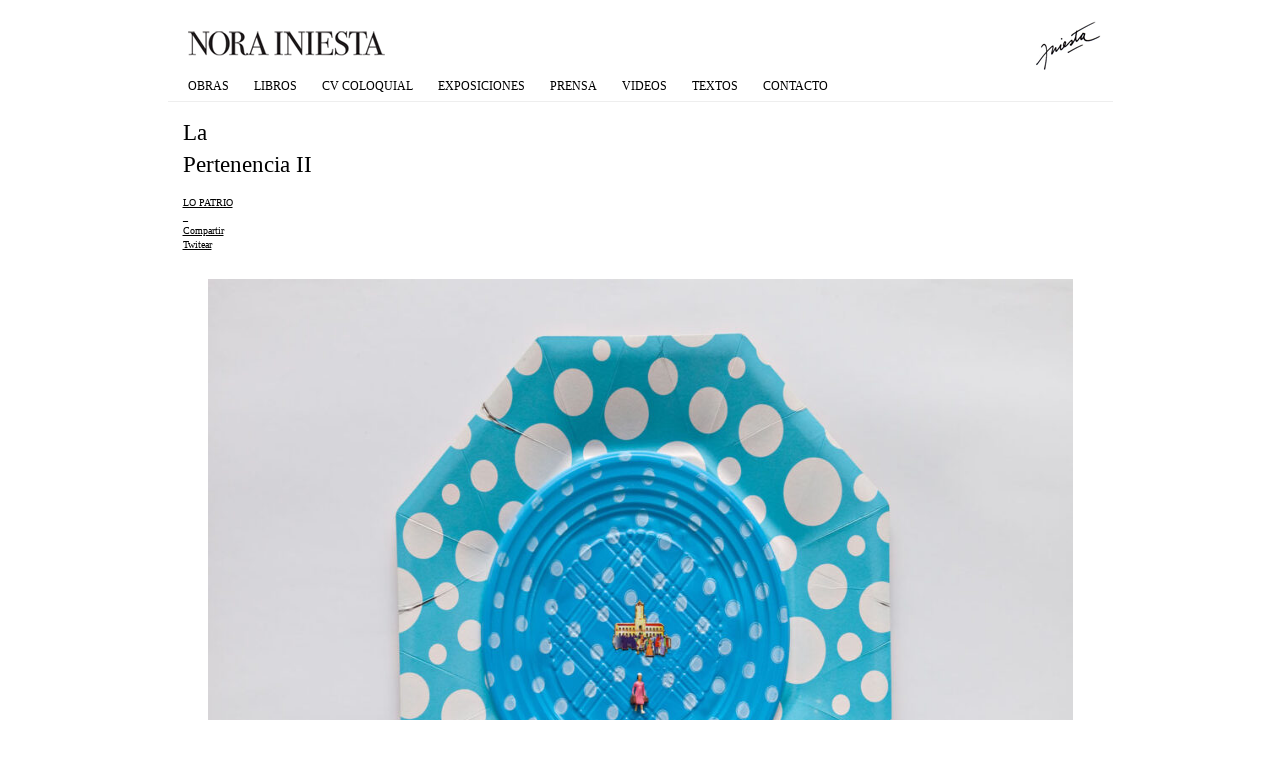

--- FILE ---
content_type: text/html; charset=UTF-8
request_url: https://norainiesta.com/?p=6696
body_size: 6079
content:
<!DOCTYPE html PUBLIC "-//W3C//DTD XHTML 1.0 Transitional//EN" "http://www.w3.org/TR/xhtml1/DTD/xhtml1-transitional.dtd">
<html xmlns="http://www.w3.org/1999/xhtml">
<head>
	<title>Nora Iniesta &raquo; La Pertenencia II</title>
	<meta http-equiv="Content-Type" content="text/html; charset=utf-8" />	
	<meta name="generator" content="WordPress 5.6.16" /> <!-- leave this for stats please -->

	<link rel="stylesheet" href="https://norainiesta.com/wp-content/themes/nora/reset.css" type="text/css" media="screen" />
	<link rel="stylesheet" href="https://norainiesta.com/wp-content/themes/nora/style.css" type="text/css" media="screen" />
	<!--[if IE]><meta http-equiv="X-UA-Compatible" content="IE=edge;chrome=1"><![endif]-->
    <!--[if IE 7]>
        <link rel="stylesheet" href="https://norainiesta.com/wp-content/themes/nora/ie7.css" type="text/css" media="screen" />
    <![endif]-->
    <!--[if IE 6]>
        <link rel="stylesheet" href="https://norainiesta.com/wp-content/themes/nora/ie6.css" type="text/css" media="screen" />
    <![endif]-->
    <link rel="shortcut icon" href="https://norainiesta.com/wp-content/themes/nora/favicon.ico" type="image/x-icon" />
    <link rel="alternate" type="application/rss+xml" title="RSS 2.0" href="https://norainiesta.com" />
	<link rel="alternate" type="text/xml" title="RSS .92" href="https://norainiesta.com/?feed=rss" />
	<link rel="alternate" type="application/atom+xml" title="Atom 0.3" href="https://norainiesta.com/?feed=atom" />
	<link rel="pingback" href="https://norainiesta.com/xmlrpc.php" />

		    <link rel='dns-prefetch' href='//s.w.org' />
		<script type="text/javascript">
			window._wpemojiSettings = {"baseUrl":"https:\/\/s.w.org\/images\/core\/emoji\/13.0.1\/72x72\/","ext":".png","svgUrl":"https:\/\/s.w.org\/images\/core\/emoji\/13.0.1\/svg\/","svgExt":".svg","source":{"concatemoji":"https:\/\/norainiesta.com\/wp-includes\/js\/wp-emoji-release.min.js?ver=5.6.16"}};
			!function(e,a,t){var n,r,o,i=a.createElement("canvas"),p=i.getContext&&i.getContext("2d");function s(e,t){var a=String.fromCharCode;p.clearRect(0,0,i.width,i.height),p.fillText(a.apply(this,e),0,0);e=i.toDataURL();return p.clearRect(0,0,i.width,i.height),p.fillText(a.apply(this,t),0,0),e===i.toDataURL()}function c(e){var t=a.createElement("script");t.src=e,t.defer=t.type="text/javascript",a.getElementsByTagName("head")[0].appendChild(t)}for(o=Array("flag","emoji"),t.supports={everything:!0,everythingExceptFlag:!0},r=0;r<o.length;r++)t.supports[o[r]]=function(e){if(!p||!p.fillText)return!1;switch(p.textBaseline="top",p.font="600 32px Arial",e){case"flag":return s([127987,65039,8205,9895,65039],[127987,65039,8203,9895,65039])?!1:!s([55356,56826,55356,56819],[55356,56826,8203,55356,56819])&&!s([55356,57332,56128,56423,56128,56418,56128,56421,56128,56430,56128,56423,56128,56447],[55356,57332,8203,56128,56423,8203,56128,56418,8203,56128,56421,8203,56128,56430,8203,56128,56423,8203,56128,56447]);case"emoji":return!s([55357,56424,8205,55356,57212],[55357,56424,8203,55356,57212])}return!1}(o[r]),t.supports.everything=t.supports.everything&&t.supports[o[r]],"flag"!==o[r]&&(t.supports.everythingExceptFlag=t.supports.everythingExceptFlag&&t.supports[o[r]]);t.supports.everythingExceptFlag=t.supports.everythingExceptFlag&&!t.supports.flag,t.DOMReady=!1,t.readyCallback=function(){t.DOMReady=!0},t.supports.everything||(n=function(){t.readyCallback()},a.addEventListener?(a.addEventListener("DOMContentLoaded",n,!1),e.addEventListener("load",n,!1)):(e.attachEvent("onload",n),a.attachEvent("onreadystatechange",function(){"complete"===a.readyState&&t.readyCallback()})),(n=t.source||{}).concatemoji?c(n.concatemoji):n.wpemoji&&n.twemoji&&(c(n.twemoji),c(n.wpemoji)))}(window,document,window._wpemojiSettings);
		</script>
		<style type="text/css">
img.wp-smiley,
img.emoji {
	display: inline !important;
	border: none !important;
	box-shadow: none !important;
	height: 1em !important;
	width: 1em !important;
	margin: 0 .07em !important;
	vertical-align: -0.1em !important;
	background: none !important;
	padding: 0 !important;
}
</style>
	<link rel='stylesheet' id='wp-block-library-css'  href='https://norainiesta.com/wp-includes/css/dist/block-library/style.min.css?ver=5.6.16' type='text/css' media='all' />
<link rel='stylesheet' id='dashicons-css'  href='https://norainiesta.com/wp-includes/css/dashicons.min.css?ver=5.6.16' type='text/css' media='all' />
<link rel='stylesheet' id='thickbox-css'  href='https://norainiesta.com/wp-includes/js/thickbox/thickbox.css?ver=5.6.16' type='text/css' media='all' />
<script type='text/javascript' src='https://norainiesta.com/wp-includes/js/jquery/jquery.min.js?ver=3.5.1' id='jquery-core-js'></script>
<script type='text/javascript' src='https://norainiesta.com/wp-includes/js/jquery/jquery-migrate.min.js?ver=3.3.2' id='jquery-migrate-js'></script>
<script type='text/javascript' src='https://norainiesta.com/wp-content/plugins/slideshow-satellite/pro/preloader.js?ver=5.6.16' id='satellite_preloader-js'></script>
        <script type="text/javascript">
        var ajaxurl = 'https://norainiesta.com/wp-admin/admin-ajax.php';
        </script>
        <link rel="https://api.w.org/" href="https://norainiesta.com/index.php?rest_route=/" /><link rel="alternate" type="application/json" href="https://norainiesta.com/index.php?rest_route=/wp/v2/posts/6696" /><link rel="EditURI" type="application/rsd+xml" title="RSD" href="https://norainiesta.com/xmlrpc.php?rsd" />
<link rel="wlwmanifest" type="application/wlwmanifest+xml" href="https://norainiesta.com/wp-includes/wlwmanifest.xml" /> 
<meta name="generator" content="WordPress 5.6.16" />
<link rel="canonical" href="https://norainiesta.com/?p=6696" />
<link rel='shortlink' href='https://norainiesta.com/?p=6696' />
<link rel="alternate" type="application/json+oembed" href="https://norainiesta.com/index.php?rest_route=%2Foembed%2F1.0%2Fembed&#038;url=https%3A%2F%2Fnorainiesta.com%2F%3Fp%3D6696" />
<link rel="alternate" type="text/xml+oembed" href="https://norainiesta.com/index.php?rest_route=%2Foembed%2F1.0%2Fembed&#038;url=https%3A%2F%2Fnorainiesta.com%2F%3Fp%3D6696&#038;format=xml" />

        <script type="text/javascript">
            function showGallerySatellite(id) {
                var data = {
                        action: 'gallery_display',
                        slideshow: id,
                        postID: 6696                };
                jQuery.post(ajaxurl, data, function(response) {
                        jQuery('.satl-gal-titles .current').removeClass('current');
                        jQuery('.gal'+id).addClass('current');
                        jQuery('.galleries-satl-wrap').html(response);
//                        initslideshow();
                });        
            }
            function showSoloSatellite(id,unique) {
                var data = {
                        action: 'gallery_display',
                        slideshow: id
                };
                jQuery.post(ajaxurl, data, function(response) {
                        jQuery('#splash-satl-wrap-'+unique).html(response);
                });        
            }
        </script>
        <!-- Stream WordPress user activity plugin v3.6.0 -->
    <script src="https://norainiesta.com/wp-content/themes/nora/js/columnizer.js" type="text/javascript"></script>
    <script src="https://norainiesta.com/wp-content/themes/nora/js/columnize.js" type="text/javascript"></script>   
    <script type="text/javascript" src="https://norainiesta.com/wp-content/themes/nora/js/animatedcollapse.js"></script>
    <script type="text/javascript" src="https://norainiesta.com/wp-content/themes/nora/js/collapse.js"></script>
</head>
<body class="post-template-default single single-post postid-6696 single-format-standard">

	<div id="outer">
    	<div id="top">
        	<div id="logo">
        		<a href="https://norainiesta.com/" title="Inicio">
				<img src="https://norainiesta.com/wp-content/themes/nora/images/logo.gif" alt="Nora Iniesta" /></a>
        	</div>
        </div>
        <div id="menu">
            <div id="cats">
            	<ul>
                	<li><a href="#" rel="toggle[categories]" title="">Obras</a></li>
                	<ul id="menu-menunora" class="menu"><li id="menu-item-151" class="menu-item menu-item-type-taxonomy menu-item-object-category menu-item-151"><a href="https://norainiesta.com/?cat=6">Libros</a></li>
<li id="menu-item-4" class="menu-item menu-item-type-post_type menu-item-object-page menu-item-4"><a href="https://norainiesta.com/?page_id=2">CV Coloquial</a></li>
<li id="menu-item-348" class="menu-item menu-item-type-taxonomy menu-item-object-category menu-item-348"><a href="https://norainiesta.com/?cat=14">Exposiciones</a></li>
<li id="menu-item-6143" class="menu-item menu-item-type-post_type menu-item-object-page menu-item-6143"><a href="https://norainiesta.com/?page_id=5905">Prensa</a></li>
<li id="menu-item-347" class="menu-item menu-item-type-taxonomy menu-item-object-category menu-item-347"><a href="https://norainiesta.com/?cat=15">Videos</a></li>
<li id="menu-item-5460" class="menu-item menu-item-type-post_type menu-item-object-page menu-item-5460"><a href="https://norainiesta.com/?page_id=5456">Textos</a></li>
<li id="menu-item-35" class="menu-item menu-item-type-post_type menu-item-object-page menu-item-35"><a href="https://norainiesta.com/?page_id=33">Contacto</a></li>
</ul>                </ul>
            </div>
        </div>
        <div id="categories">
            <ul class="mcol2">
				  	<li class="cat-item cat-item-1"><a href="https://norainiesta.com/?cat=1">Evita</a>
</li>
	<li class="cat-item cat-item-7"><a href="https://norainiesta.com/?cat=7">Empresas e Instituciones</a>
</li>
	<li class="cat-item cat-item-12"><a href="https://norainiesta.com/?cat=12">Objetos</a>
</li>
	<li class="cat-item cat-item-8"><a href="https://norainiesta.com/?cat=8">Lo Patrio</a>
</li>
	<li class="cat-item cat-item-9"><a href="https://norainiesta.com/?cat=9">Collages y Grabados</a>
</li>
	<li class="cat-item cat-item-10"><a href="https://norainiesta.com/?cat=10">Espacio público</a>
</li>
	<li class="cat-item cat-item-17"><a href="https://norainiesta.com/?cat=17">Bordados</a>
</li>
	<li class="cat-item cat-item-19"><a href="https://norainiesta.com/?cat=19">Dibujos</a>
</li>
	<li class="cat-item cat-item-16"><a href="https://norainiesta.com/?cat=16">Diseño y Vestuario</a>
</li>
	<li class="cat-item cat-item-23"><a href="https://norainiesta.com/?cat=23">Obras Recientes</a>
</li>
	<li class="cat-item cat-item-18"><a href="https://norainiesta.com/?cat=18">Pinturas</a>
</li>
            </ul>
        </div> 
            <div id="main">
            	<div class="izq">
              	            	<h1>La Pertenencia II</h1>
                <div class="datas">
                    <span style="text-transform:uppercase;"> <a href="https://norainiesta.com/?cat=8" rel="category">Lo Patrio</a></span><br />_<br />
                    
                    <a href="http://www.facebook.com/sharer.php?u=https://norainiesta.com/?p=6696%26t=La Pertenencia II">Compartir</a><br /> 
                    					<a href="http://twitter.com/home/?status=La Pertenencia II: https://norainiesta.com/?p=6696" title="Tweet this!">Twitear</a>
					                    
                                    </div>
                </div>
                <div class="der" id="post-6696">
                    
<figure class="wp-block-image size-large"><img loading="lazy" width="1024" height="700" src="http://norainiesta.com/wp-content/uploads/2023/07/La-propia-historia-26cm-x-26cm-1024x700.jpg" alt="" class="wp-image-6700" srcset="https://norainiesta.com/wp-content/uploads/2023/07/La-propia-historia-26cm-x-26cm-1024x700.jpg 1024w, https://norainiesta.com/wp-content/uploads/2023/07/La-propia-historia-26cm-x-26cm-785x537.jpg 785w, https://norainiesta.com/wp-content/uploads/2023/07/La-propia-historia-26cm-x-26cm-768x525.jpg 768w, https://norainiesta.com/wp-content/uploads/2023/07/La-propia-historia-26cm-x-26cm-305x209.jpg 305w, https://norainiesta.com/wp-content/uploads/2023/07/La-propia-historia-26cm-x-26cm.jpg 1500w" sizes="(max-width: 1024px) 100vw, 1024px" /><figcaption>La propia historia, objetos ensamblados, 26cm x 26cm, 2022</figcaption></figure>



<figure class="wp-block-image size-large"><img loading="lazy" width="1024" height="698" src="http://norainiesta.com/wp-content/uploads/2023/07/Argentina-26cm-x-26cm-1024x698.jpg" alt="" class="wp-image-6697" srcset="https://norainiesta.com/wp-content/uploads/2023/07/Argentina-26cm-x-26cm-1024x698.jpg 1024w, https://norainiesta.com/wp-content/uploads/2023/07/Argentina-26cm-x-26cm-785x535.jpg 785w, https://norainiesta.com/wp-content/uploads/2023/07/Argentina-26cm-x-26cm-768x524.jpg 768w, https://norainiesta.com/wp-content/uploads/2023/07/Argentina-26cm-x-26cm-305x208.jpg 305w, https://norainiesta.com/wp-content/uploads/2023/07/Argentina-26cm-x-26cm.jpg 1500w" sizes="(max-width: 1024px) 100vw, 1024px" /><figcaption>Argentina, objetos ensamblados, 26cm x 26cm, 2022</figcaption></figure>



<figure class="wp-block-image size-large"><img loading="lazy" width="1024" height="709" src="http://norainiesta.com/wp-content/uploads/2023/07/Equilibrio-265cm-x-265cm-1024x709.jpg" alt="" class="wp-image-6699" srcset="https://norainiesta.com/wp-content/uploads/2023/07/Equilibrio-265cm-x-265cm-1024x709.jpg 1024w, https://norainiesta.com/wp-content/uploads/2023/07/Equilibrio-265cm-x-265cm-785x544.jpg 785w, https://norainiesta.com/wp-content/uploads/2023/07/Equilibrio-265cm-x-265cm-768x532.jpg 768w, https://norainiesta.com/wp-content/uploads/2023/07/Equilibrio-265cm-x-265cm-305x211.jpg 305w, https://norainiesta.com/wp-content/uploads/2023/07/Equilibrio-265cm-x-265cm.jpg 1500w" sizes="(max-width: 1024px) 100vw, 1024px" /><figcaption>Equilibrio, objetos ensamblados, 26,5cm x 26,5cm, 2021</figcaption></figure>



<figure class="wp-block-image size-large"><img loading="lazy" width="1024" height="713" src="http://norainiesta.com/wp-content/uploads/2023/07/El-forzudo-21cm-x-21cm-1024x713.jpg" alt="" class="wp-image-6698" srcset="https://norainiesta.com/wp-content/uploads/2023/07/El-forzudo-21cm-x-21cm-1024x713.jpg 1024w, https://norainiesta.com/wp-content/uploads/2023/07/El-forzudo-21cm-x-21cm-785x546.jpg 785w, https://norainiesta.com/wp-content/uploads/2023/07/El-forzudo-21cm-x-21cm-768x535.jpg 768w, https://norainiesta.com/wp-content/uploads/2023/07/El-forzudo-21cm-x-21cm-305x212.jpg 305w, https://norainiesta.com/wp-content/uploads/2023/07/El-forzudo-21cm-x-21cm.jpg 1500w" sizes="(max-width: 1024px) 100vw, 1024px" /><figcaption>El forzudo, objetos ensamblados, 21cm x 21cm, 2021</figcaption></figure>



<figure class="wp-block-image size-large"><img loading="lazy" width="682" height="1024" src="http://norainiesta.com/wp-content/uploads/2023/07/2021-YO-ARGENTINO-I.-25x18x18cm-682x1024.jpg" alt="" class="wp-image-6721" srcset="https://norainiesta.com/wp-content/uploads/2023/07/2021-YO-ARGENTINO-I.-25x18x18cm-682x1024.jpg 682w, https://norainiesta.com/wp-content/uploads/2023/07/2021-YO-ARGENTINO-I.-25x18x18cm-399x600.jpg 399w, https://norainiesta.com/wp-content/uploads/2023/07/2021-YO-ARGENTINO-I.-25x18x18cm-768x1154.jpg 768w, https://norainiesta.com/wp-content/uploads/2023/07/2021-YO-ARGENTINO-I.-25x18x18cm-1022x1536.jpg 1022w, https://norainiesta.com/wp-content/uploads/2023/07/2021-YO-ARGENTINO-I.-25x18x18cm-305x458.jpg 305w, https://norainiesta.com/wp-content/uploads/2023/07/2021-YO-ARGENTINO-I.-25x18x18cm.jpg 1278w" sizes="(max-width: 682px) 100vw, 682px" /><figcaption>YO, ARGENTINO I., objetos ensamblados 25x18x18cm, 2021 </figcaption></figure>



<figure class="wp-block-image size-large"><img loading="lazy" width="682" height="1024" src="http://norainiesta.com/wp-content/uploads/2023/07/2021-ARGENTINA-PROYECTO-PARA-UN-MONUMENTO-I-77x22x22cm-682x1024.jpg" alt="" class="wp-image-6722" srcset="https://norainiesta.com/wp-content/uploads/2023/07/2021-ARGENTINA-PROYECTO-PARA-UN-MONUMENTO-I-77x22x22cm-682x1024.jpg 682w, https://norainiesta.com/wp-content/uploads/2023/07/2021-ARGENTINA-PROYECTO-PARA-UN-MONUMENTO-I-77x22x22cm-399x600.jpg 399w, https://norainiesta.com/wp-content/uploads/2023/07/2021-ARGENTINA-PROYECTO-PARA-UN-MONUMENTO-I-77x22x22cm-768x1154.jpg 768w, https://norainiesta.com/wp-content/uploads/2023/07/2021-ARGENTINA-PROYECTO-PARA-UN-MONUMENTO-I-77x22x22cm-1022x1536.jpg 1022w, https://norainiesta.com/wp-content/uploads/2023/07/2021-ARGENTINA-PROYECTO-PARA-UN-MONUMENTO-I-77x22x22cm-305x458.jpg 305w, https://norainiesta.com/wp-content/uploads/2023/07/2021-ARGENTINA-PROYECTO-PARA-UN-MONUMENTO-I-77x22x22cm.jpg 1278w" sizes="(max-width: 682px) 100vw, 682px" /><figcaption>ARGENTINA, PROYECTO PARA UN MONUMENTO I, 77x22x22cm, 2021 </figcaption></figure>



<figure class="wp-block-image size-large"><img loading="lazy" width="682" height="1024" src="http://norainiesta.com/wp-content/uploads/2023/07/2021-ARGENTINO-II-682x1024.jpg" alt="" class="wp-image-6723" srcset="https://norainiesta.com/wp-content/uploads/2023/07/2021-ARGENTINO-II-682x1024.jpg 682w, https://norainiesta.com/wp-content/uploads/2023/07/2021-ARGENTINO-II-399x600.jpg 399w, https://norainiesta.com/wp-content/uploads/2023/07/2021-ARGENTINO-II-768x1154.jpg 768w, https://norainiesta.com/wp-content/uploads/2023/07/2021-ARGENTINO-II-1022x1536.jpg 1022w, https://norainiesta.com/wp-content/uploads/2023/07/2021-ARGENTINO-II-305x458.jpg 305w, https://norainiesta.com/wp-content/uploads/2023/07/2021-ARGENTINO-II.jpg 1278w" sizes="(max-width: 682px) 100vw, 682px" /><figcaption>ARGENTINO II, objetos ensamblados, 35cmX22cmX22cm, 2021 </figcaption></figure>



<figure class="wp-block-image size-large"><img loading="lazy" width="1024" height="682" src="http://norainiesta.com/wp-content/uploads/2023/07/2021-LA-PARTIDA-I.-15x80x18cm-1024x682.jpg" alt="" class="wp-image-6724" srcset="https://norainiesta.com/wp-content/uploads/2023/07/2021-LA-PARTIDA-I.-15x80x18cm-1024x682.jpg 1024w, https://norainiesta.com/wp-content/uploads/2023/07/2021-LA-PARTIDA-I.-15x80x18cm-785x523.jpg 785w, https://norainiesta.com/wp-content/uploads/2023/07/2021-LA-PARTIDA-I.-15x80x18cm-768x511.jpg 768w, https://norainiesta.com/wp-content/uploads/2023/07/2021-LA-PARTIDA-I.-15x80x18cm-1536x1022.jpg 1536w, https://norainiesta.com/wp-content/uploads/2023/07/2021-LA-PARTIDA-I.-15x80x18cm-305x203.jpg 305w, https://norainiesta.com/wp-content/uploads/2023/07/2021-LA-PARTIDA-I.-15x80x18cm.jpg 1920w" sizes="(max-width: 1024px) 100vw, 1024px" /><figcaption>LA PARTIDA I, objetos ensamblados, 15x80x18cm, 2021 </figcaption></figure>



<figure class="wp-block-image size-large"><img loading="lazy" width="1024" height="682" src="http://norainiesta.com/wp-content/uploads/2023/07/2021-MUNDO-EN-DUDA-I.-21x17x225cm-1024x682.jpg" alt="" class="wp-image-6726" srcset="https://norainiesta.com/wp-content/uploads/2023/07/2021-MUNDO-EN-DUDA-I.-21x17x225cm-1024x682.jpg 1024w, https://norainiesta.com/wp-content/uploads/2023/07/2021-MUNDO-EN-DUDA-I.-21x17x225cm-785x523.jpg 785w, https://norainiesta.com/wp-content/uploads/2023/07/2021-MUNDO-EN-DUDA-I.-21x17x225cm-768x511.jpg 768w, https://norainiesta.com/wp-content/uploads/2023/07/2021-MUNDO-EN-DUDA-I.-21x17x225cm-1536x1022.jpg 1536w, https://norainiesta.com/wp-content/uploads/2023/07/2021-MUNDO-EN-DUDA-I.-21x17x225cm-305x203.jpg 305w, https://norainiesta.com/wp-content/uploads/2023/07/2021-MUNDO-EN-DUDA-I.-21x17x225cm.jpg 1920w" sizes="(max-width: 1024px) 100vw, 1024px" /><figcaption>MUNDO EN DUDA I, objetos ensamblados, 21x17x22,5cm, 2021 </figcaption></figure>



<figure class="wp-block-image size-large"><img loading="lazy" width="682" height="1024" src="http://norainiesta.com/wp-content/uploads/2023/07/2021-POR-LAS-ALTURAS-I-vendido-682x1024.jpg" alt="" class="wp-image-6727" srcset="https://norainiesta.com/wp-content/uploads/2023/07/2021-POR-LAS-ALTURAS-I-vendido-682x1024.jpg 682w, https://norainiesta.com/wp-content/uploads/2023/07/2021-POR-LAS-ALTURAS-I-vendido-399x600.jpg 399w, https://norainiesta.com/wp-content/uploads/2023/07/2021-POR-LAS-ALTURAS-I-vendido-768x1154.jpg 768w, https://norainiesta.com/wp-content/uploads/2023/07/2021-POR-LAS-ALTURAS-I-vendido-1022x1536.jpg 1022w, https://norainiesta.com/wp-content/uploads/2023/07/2021-POR-LAS-ALTURAS-I-vendido-305x458.jpg 305w, https://norainiesta.com/wp-content/uploads/2023/07/2021-POR-LAS-ALTURAS-I-vendido.jpg 1278w" sizes="(max-width: 682px) 100vw, 682px" /><figcaption>POR LAS ALTURAS I, objetos ensamblados, 40cmX30cmX30cm, 2021 </figcaption></figure>



<figure class="wp-block-image size-large"><img loading="lazy" width="1024" height="683" src="http://norainiesta.com/wp-content/uploads/2023/07/2021-POR-LAS-ALTURAS-IV.-24x18x18cm-1024x683.jpg" alt="" class="wp-image-6728" srcset="https://norainiesta.com/wp-content/uploads/2023/07/2021-POR-LAS-ALTURAS-IV.-24x18x18cm-1024x683.jpg 1024w, https://norainiesta.com/wp-content/uploads/2023/07/2021-POR-LAS-ALTURAS-IV.-24x18x18cm-785x523.jpg 785w, https://norainiesta.com/wp-content/uploads/2023/07/2021-POR-LAS-ALTURAS-IV.-24x18x18cm-768x512.jpg 768w, https://norainiesta.com/wp-content/uploads/2023/07/2021-POR-LAS-ALTURAS-IV.-24x18x18cm-1536x1024.jpg 1536w, https://norainiesta.com/wp-content/uploads/2023/07/2021-POR-LAS-ALTURAS-IV.-24x18x18cm-305x203.jpg 305w, https://norainiesta.com/wp-content/uploads/2023/07/2021-POR-LAS-ALTURAS-IV.-24x18x18cm.jpg 1920w" sizes="(max-width: 1024px) 100vw, 1024px" /><figcaption>POR LAS ALTURAS IV, objetos ensamblados, 24x18x18cm, 2021 </figcaption></figure>



<figure class="wp-block-image size-large"><img loading="lazy" width="1024" height="682" src="http://norainiesta.com/wp-content/uploads/2023/07/2021-TRES-PODERES-I-Vendido-1024x682.jpg" alt="" class="wp-image-6729" srcset="https://norainiesta.com/wp-content/uploads/2023/07/2021-TRES-PODERES-I-Vendido-1024x682.jpg 1024w, https://norainiesta.com/wp-content/uploads/2023/07/2021-TRES-PODERES-I-Vendido-785x523.jpg 785w, https://norainiesta.com/wp-content/uploads/2023/07/2021-TRES-PODERES-I-Vendido-768x511.jpg 768w, https://norainiesta.com/wp-content/uploads/2023/07/2021-TRES-PODERES-I-Vendido-1536x1022.jpg 1536w, https://norainiesta.com/wp-content/uploads/2023/07/2021-TRES-PODERES-I-Vendido-305x203.jpg 305w, https://norainiesta.com/wp-content/uploads/2023/07/2021-TRES-PODERES-I-Vendido.jpg 1920w" sizes="(max-width: 1024px) 100vw, 1024px" /><figcaption>TRES PODERES I, objetos ensamblados, 40cm,95cm,29cm, 2021 </figcaption></figure>



<figure class="wp-block-image size-large"><img loading="lazy" width="1024" height="1024" src="http://norainiesta.com/wp-content/uploads/2023/07/Mundos-paralelos-37x30x18cm-objetos-ensamblados-2021-1024x1024.jpg" alt="" class="wp-image-6731" srcset="https://norainiesta.com/wp-content/uploads/2023/07/Mundos-paralelos-37x30x18cm-objetos-ensamblados-2021-1024x1024.jpg 1024w, https://norainiesta.com/wp-content/uploads/2023/07/Mundos-paralelos-37x30x18cm-objetos-ensamblados-2021-600x600.jpg 600w, https://norainiesta.com/wp-content/uploads/2023/07/Mundos-paralelos-37x30x18cm-objetos-ensamblados-2021-305x305.jpg 305w, https://norainiesta.com/wp-content/uploads/2023/07/Mundos-paralelos-37x30x18cm-objetos-ensamblados-2021-768x768.jpg 768w, https://norainiesta.com/wp-content/uploads/2023/07/Mundos-paralelos-37x30x18cm-objetos-ensamblados-2021.jpg 1500w" sizes="(max-width: 1024px) 100vw, 1024px" /><figcaption>Mundos paralelos, objetos ensamblados, 37x30x18cm, 2021</figcaption></figure>



<figure class="wp-block-image size-large"><img loading="lazy" width="1024" height="1024" src="http://norainiesta.com/wp-content/uploads/2023/07/2021-El-nadador-215cmx215cm-objetos-ensamblados-1024x1024.jpg" alt="" class="wp-image-6732" srcset="https://norainiesta.com/wp-content/uploads/2023/07/2021-El-nadador-215cmx215cm-objetos-ensamblados-1024x1024.jpg 1024w, https://norainiesta.com/wp-content/uploads/2023/07/2021-El-nadador-215cmx215cm-objetos-ensamblados-600x600.jpg 600w, https://norainiesta.com/wp-content/uploads/2023/07/2021-El-nadador-215cmx215cm-objetos-ensamblados-305x305.jpg 305w, https://norainiesta.com/wp-content/uploads/2023/07/2021-El-nadador-215cmx215cm-objetos-ensamblados-768x768.jpg 768w, https://norainiesta.com/wp-content/uploads/2023/07/2021-El-nadador-215cmx215cm-objetos-ensamblados.jpg 1500w" sizes="(max-width: 1024px) 100vw, 1024px" /><figcaption>El nadador, objetos ensamblados, 21,5cmx21,5cm, 2021</figcaption></figure>



<figure class="wp-block-image size-large"><img loading="lazy" width="907" height="1024" src="http://norainiesta.com/wp-content/uploads/2023/07/2021-Escudo-74cm-x-60cm-907x1024.jpg" alt="" class="wp-image-6733" srcset="https://norainiesta.com/wp-content/uploads/2023/07/2021-Escudo-74cm-x-60cm-907x1024.jpg 907w, https://norainiesta.com/wp-content/uploads/2023/07/2021-Escudo-74cm-x-60cm-531x600.jpg 531w, https://norainiesta.com/wp-content/uploads/2023/07/2021-Escudo-74cm-x-60cm-768x867.jpg 768w, https://norainiesta.com/wp-content/uploads/2023/07/2021-Escudo-74cm-x-60cm-305x345.jpg 305w, https://norainiesta.com/wp-content/uploads/2023/07/2021-Escudo-74cm-x-60cm.jpg 1328w" sizes="(max-width: 907px) 100vw, 907px" /><figcaption>Escudo; mosaico venecita, vidrio, madera; 74cm x 60cm, 2021 </figcaption></figure>
                </div>
                                    </div>

        <div id="footer">
        </div>
    </div>
<div class="copy_wrap" style="display: none;"><p style="font-size: 8px; text-align: right; display: block;">Slider by <a style="font-size: 8px; text-align: right;" href="http://www.iwebix.de/" target="_blank" title="webdesign">webdesign</a></p></div><script type='text/javascript' src='https://norainiesta.com/wp-includes/js/comment-reply.min.js?ver=5.6.16' id='comment-reply-js'></script>
<script type='text/javascript' id='thickbox-js-extra'>
/* <![CDATA[ */
var thickboxL10n = {"next":"Next >","prev":"< Prev","image":"Image","of":"of","close":"Close","noiframes":"This feature requires inline frames. You have iframes disabled or your browser does not support them.","loadingAnimation":"https:\/\/norainiesta.com\/wp-includes\/js\/thickbox\/loadingAnimation.gif"};
/* ]]> */
</script>
<script type='text/javascript' src='https://norainiesta.com/wp-includes/js/thickbox/thickbox.js?ver=3.1-20121105' id='thickbox-js'></script>
<script type='text/javascript' src='https://norainiesta.com/wp-includes/js/wp-embed.min.js?ver=5.6.16' id='wp-embed-js'></script>
</body>
</html>


<!-- Page cached by LiteSpeed Cache 6.0.0.1 on 2026-01-19 15:52:54 -->

--- FILE ---
content_type: application/javascript
request_url: https://norainiesta.com/wp-content/plugins/slideshow-satellite/pro/preloader.js?ver=5.6.16
body_size: 1468
content:
/* jQuery.preloader - v0.97.2 - K Reeve aka BinaryKitten
*
*    Preloads a list of images, or all css linked images or both
*    $.preLoadImages(array imageList,fn callback)
*        imageList    The array of image locations to preload
*        callback    a link or anonymous function that will process when all images are preloaded
*
*    $.preLoadCssImages(fn callback)
*        callback    a link or anonymous function that will process when all images are preloaded
*
*    $.preLoadAllImages(array imageList,fn callback)
*        imageList    The array of image locations to preload
*        callback    a link or anonymous function that will process when all images are preloaded
*
*
* ------------ Version History -----------------------------------
* v0.97.2
*    fix for naming conventions on css image preloader - Thanks Bruno Couto
*
* v0.97.1
*    fixed accidentally removed img setting line.
*
* v0.97
*    Attempted fix for @import and @font-face
*
* v0.96.1
*   Cleaned up Tabulation
*   
* v0.96
*   Thanks to the following people for their comments and fixes:
*       Evgeni Nabokov
*       Matt Fordham
*       fanton
*       Bruno Couto
*
*   Adjusted the regex so that:
*       - it will not match Quotes within the url
*       - it does not match data uris which need no preloading 
*   Added in a few addition checks and clean ups
*
* v0.95
*     # Note - keeping below v1 as really not sure that I consider it public usable.
*     # But it saying that it does the job it was intended to do.
*     Added Completion of loading callback.
*     Main Reworking With Thanks to Remy Sharp of jQuery for Designers
*     
*
* v0.9
*     Fixed .toString being .toSteing
*
* v0.8
*        Fixed sheet.href being null error (was causing issues in FF3RC1)
*        
* v0.7
*        Remade the preLoadImages from jQuery to DOM
*
* v0.6
*         Fixed IE6 Compatability!
*        Moved from jQuery to DOM
*
* v0.5
*         Shifted the additionalimages loader in the preLoadAllImages so it wasn't called multiple times
*         Created secondary .preLoadImages to handle additionalimages and so it can be called on itself
*/

(function ($) {
    $.preLoadImages = function(imageList,callback) {
        var pic = [], i, total, loaded = 0;
        if (typeof imageList != 'undefined') {
            if ($.isArray(imageList)) {
                total = imageList.length; // used later
                    for (i=0; i < total; i++) {
                        pic[i] = new Image();
                        pic[i].onload = function() {
                            loaded++; // should never hit a race condition due to JS's non-threaded nature
                            if (loaded == total) {
                                if ($.isFunction(callback)) {
                                    callback();
                                }
                            }
                        };
                        pic[i].src = imageList[i];
                    }
            } else {
                pic[0] = new Image();
                if ($.isFunction(callback)) {
                    pic[0].onload = callback;
                }
                pic[0].src = imageList;
            }
        } else if ($.isFunction(callback)) {
            //nothing passed but we have a callback.. so run this now
            //thanks to Evgeni Nobokov
            callback();
        }
        pic = undefined;
    };
    
    $.preLoadCSSImages = function(callback) {
        var pic = [], i, imageList = [], loaded = 0, total, regex = /url\((?:"|')?(?!data:)([^)"']+)(?:"|')?\)/i,spl;
        var cssSheets = document.styleSheets, path,myRules='',Rule,match,txt,img,sheetIdx,ruleIdx;
        for (sheetIdx=0;sheetIdx < cssSheets.length;sheetIdx++){
            var sheet = cssSheets[sheetIdx];
            if (typeof sheet.href == 'string' && sheet.href.length > 0) {
                spl = sheet.href.split('/');spl.pop();path = spl.join('/')+'/';
            } else {
                path = './';
            }
            if (sheet.cssRules) {
                myRules = sheet.cssRules;
            } else if (sheet.rules) {
                myRules = sheet.rules;
            }
            if (myRules.length > 0) {
                for (ruleIdx=0;ruleIdx<myRules.length;ruleIdx++) {
                    Rule = myRules[ruleIdx];
                    txt = Rule.cssText ? Rule.cssText : Rule.style.cssText;
                    txt = $.trim(txt);
                    if ('@' === txt.substr(0,1)) {
                        continue;
                    }
                    match = regex.exec(txt);
                    if (match != null) {
                        img = match[1];
                        if (img.substring(0,4) == 'http') {
                            imageList[imageList.length] = img;
                        } else if ( match[1].substring(1,2) == '/') {
                            var p2 = path.split('/');p2.pop();p2.pop();p2x = p2.join("/");
                            imageList[imageList.length] = p2x+img;
                        } else {
                            imageList[imageList.length] = path+img;
                        }
                    }
                };
            } 
        };
        
        total = imageList.length; // used later
        if (total > 0) {
            for (i=0; i < total; i++) {
                pic[i] = new Image();
                pic[i].onload = function() {
                    loaded++; // should never hit a race condition due to JS's non-threaded nature
                    if (loaded == total) {
                        if ($.isFunction(callback)) {
                            callback();
                        }
                    }
                };
                pic[i].src = imageList[i];
            }
        } else if($.isFunction(callback)) {
            //nothing found, but we have a callback.. so run this now
            //thanks to Evgeni Nobokov
            callback();
        }
    };
    $.preLoadCssImages = $.preLoadCSSImages;
    
    $.preLoadAllImages = function(imageList,callback) {
        if (typeof imageList != 'undefined') {
            if ($.isFunction(imageList)) {
                callback = imageList;
            } else if (!$.isArray(imageList)) {
                imageList = [imageList];
            }
        }
        $.preLoadCSSImages(function(){
            if (imageList.length > 0) {
                $.preLoadImages(imageList,callback);
            } else {
                callback();
            }
        });
    }
})(jQuery);